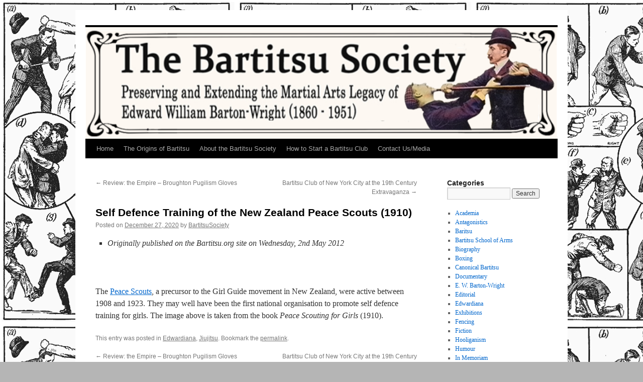

--- FILE ---
content_type: text/html; charset=UTF-8
request_url: https://bartitsusociety.com/self-defence-training-of-the-new-zealand-peace-scouts-1910/
body_size: 8928
content:
<!DOCTYPE html>
<html lang="en-US">
<head>
<meta charset="UTF-8" />
<title>
Self Defence Training of the New Zealand Peace Scouts (1910) | 	</title>
<link rel="profile" href="https://gmpg.org/xfn/11" />
<link rel="stylesheet" type="text/css" media="all" href="https://bartitsusociety.com/wp-content/themes/twentyten/style.css?ver=20251202" />
<link rel="pingback" href="https://bartitsusociety.com/xmlrpc.php">
<meta name='robots' content='max-image-preview:large' />
<link rel="alternate" type="application/rss+xml" title=" &raquo; Feed" href="https://bartitsusociety.com/feed/" />
<link rel="alternate" type="application/rss+xml" title=" &raquo; Comments Feed" href="https://bartitsusociety.com/comments/feed/" />
<link rel="alternate" title="oEmbed (JSON)" type="application/json+oembed" href="https://bartitsusociety.com/wp-json/oembed/1.0/embed?url=https%3A%2F%2Fbartitsusociety.com%2Fself-defence-training-of-the-new-zealand-peace-scouts-1910%2F" />
<link rel="alternate" title="oEmbed (XML)" type="text/xml+oembed" href="https://bartitsusociety.com/wp-json/oembed/1.0/embed?url=https%3A%2F%2Fbartitsusociety.com%2Fself-defence-training-of-the-new-zealand-peace-scouts-1910%2F&#038;format=xml" />
<style id='wp-img-auto-sizes-contain-inline-css' type='text/css'>
img:is([sizes=auto i],[sizes^="auto," i]){contain-intrinsic-size:3000px 1500px}
/*# sourceURL=wp-img-auto-sizes-contain-inline-css */
</style>

<style id='wp-emoji-styles-inline-css' type='text/css'>

	img.wp-smiley, img.emoji {
		display: inline !important;
		border: none !important;
		box-shadow: none !important;
		height: 1em !important;
		width: 1em !important;
		margin: 0 0.07em !important;
		vertical-align: -0.1em !important;
		background: none !important;
		padding: 0 !important;
	}
/*# sourceURL=wp-emoji-styles-inline-css */
</style>
<link rel='stylesheet' id='wp-block-library-css' href='https://bartitsusociety.com/wp-includes/css/dist/block-library/style.min.css?ver=6.9' type='text/css' media='all' />
<style id='wp-block-image-inline-css' type='text/css'>
.wp-block-image>a,.wp-block-image>figure>a{display:inline-block}.wp-block-image img{box-sizing:border-box;height:auto;max-width:100%;vertical-align:bottom}@media not (prefers-reduced-motion){.wp-block-image img.hide{visibility:hidden}.wp-block-image img.show{animation:show-content-image .4s}}.wp-block-image[style*=border-radius] img,.wp-block-image[style*=border-radius]>a{border-radius:inherit}.wp-block-image.has-custom-border img{box-sizing:border-box}.wp-block-image.aligncenter{text-align:center}.wp-block-image.alignfull>a,.wp-block-image.alignwide>a{width:100%}.wp-block-image.alignfull img,.wp-block-image.alignwide img{height:auto;width:100%}.wp-block-image .aligncenter,.wp-block-image .alignleft,.wp-block-image .alignright,.wp-block-image.aligncenter,.wp-block-image.alignleft,.wp-block-image.alignright{display:table}.wp-block-image .aligncenter>figcaption,.wp-block-image .alignleft>figcaption,.wp-block-image .alignright>figcaption,.wp-block-image.aligncenter>figcaption,.wp-block-image.alignleft>figcaption,.wp-block-image.alignright>figcaption{caption-side:bottom;display:table-caption}.wp-block-image .alignleft{float:left;margin:.5em 1em .5em 0}.wp-block-image .alignright{float:right;margin:.5em 0 .5em 1em}.wp-block-image .aligncenter{margin-left:auto;margin-right:auto}.wp-block-image :where(figcaption){margin-bottom:1em;margin-top:.5em}.wp-block-image.is-style-circle-mask img{border-radius:9999px}@supports ((-webkit-mask-image:none) or (mask-image:none)) or (-webkit-mask-image:none){.wp-block-image.is-style-circle-mask img{border-radius:0;-webkit-mask-image:url('data:image/svg+xml;utf8,<svg viewBox="0 0 100 100" xmlns="http://www.w3.org/2000/svg"><circle cx="50" cy="50" r="50"/></svg>');mask-image:url('data:image/svg+xml;utf8,<svg viewBox="0 0 100 100" xmlns="http://www.w3.org/2000/svg"><circle cx="50" cy="50" r="50"/></svg>');mask-mode:alpha;-webkit-mask-position:center;mask-position:center;-webkit-mask-repeat:no-repeat;mask-repeat:no-repeat;-webkit-mask-size:contain;mask-size:contain}}:root :where(.wp-block-image.is-style-rounded img,.wp-block-image .is-style-rounded img){border-radius:9999px}.wp-block-image figure{margin:0}.wp-lightbox-container{display:flex;flex-direction:column;position:relative}.wp-lightbox-container img{cursor:zoom-in}.wp-lightbox-container img:hover+button{opacity:1}.wp-lightbox-container button{align-items:center;backdrop-filter:blur(16px) saturate(180%);background-color:#5a5a5a40;border:none;border-radius:4px;cursor:zoom-in;display:flex;height:20px;justify-content:center;opacity:0;padding:0;position:absolute;right:16px;text-align:center;top:16px;width:20px;z-index:100}@media not (prefers-reduced-motion){.wp-lightbox-container button{transition:opacity .2s ease}}.wp-lightbox-container button:focus-visible{outline:3px auto #5a5a5a40;outline:3px auto -webkit-focus-ring-color;outline-offset:3px}.wp-lightbox-container button:hover{cursor:pointer;opacity:1}.wp-lightbox-container button:focus{opacity:1}.wp-lightbox-container button:focus,.wp-lightbox-container button:hover,.wp-lightbox-container button:not(:hover):not(:active):not(.has-background){background-color:#5a5a5a40;border:none}.wp-lightbox-overlay{box-sizing:border-box;cursor:zoom-out;height:100vh;left:0;overflow:hidden;position:fixed;top:0;visibility:hidden;width:100%;z-index:100000}.wp-lightbox-overlay .close-button{align-items:center;cursor:pointer;display:flex;justify-content:center;min-height:40px;min-width:40px;padding:0;position:absolute;right:calc(env(safe-area-inset-right) + 16px);top:calc(env(safe-area-inset-top) + 16px);z-index:5000000}.wp-lightbox-overlay .close-button:focus,.wp-lightbox-overlay .close-button:hover,.wp-lightbox-overlay .close-button:not(:hover):not(:active):not(.has-background){background:none;border:none}.wp-lightbox-overlay .lightbox-image-container{height:var(--wp--lightbox-container-height);left:50%;overflow:hidden;position:absolute;top:50%;transform:translate(-50%,-50%);transform-origin:top left;width:var(--wp--lightbox-container-width);z-index:9999999999}.wp-lightbox-overlay .wp-block-image{align-items:center;box-sizing:border-box;display:flex;height:100%;justify-content:center;margin:0;position:relative;transform-origin:0 0;width:100%;z-index:3000000}.wp-lightbox-overlay .wp-block-image img{height:var(--wp--lightbox-image-height);min-height:var(--wp--lightbox-image-height);min-width:var(--wp--lightbox-image-width);width:var(--wp--lightbox-image-width)}.wp-lightbox-overlay .wp-block-image figcaption{display:none}.wp-lightbox-overlay button{background:none;border:none}.wp-lightbox-overlay .scrim{background-color:#fff;height:100%;opacity:.9;position:absolute;width:100%;z-index:2000000}.wp-lightbox-overlay.active{visibility:visible}@media not (prefers-reduced-motion){.wp-lightbox-overlay.active{animation:turn-on-visibility .25s both}.wp-lightbox-overlay.active img{animation:turn-on-visibility .35s both}.wp-lightbox-overlay.show-closing-animation:not(.active){animation:turn-off-visibility .35s both}.wp-lightbox-overlay.show-closing-animation:not(.active) img{animation:turn-off-visibility .25s both}.wp-lightbox-overlay.zoom.active{animation:none;opacity:1;visibility:visible}.wp-lightbox-overlay.zoom.active .lightbox-image-container{animation:lightbox-zoom-in .4s}.wp-lightbox-overlay.zoom.active .lightbox-image-container img{animation:none}.wp-lightbox-overlay.zoom.active .scrim{animation:turn-on-visibility .4s forwards}.wp-lightbox-overlay.zoom.show-closing-animation:not(.active){animation:none}.wp-lightbox-overlay.zoom.show-closing-animation:not(.active) .lightbox-image-container{animation:lightbox-zoom-out .4s}.wp-lightbox-overlay.zoom.show-closing-animation:not(.active) .lightbox-image-container img{animation:none}.wp-lightbox-overlay.zoom.show-closing-animation:not(.active) .scrim{animation:turn-off-visibility .4s forwards}}@keyframes show-content-image{0%{visibility:hidden}99%{visibility:hidden}to{visibility:visible}}@keyframes turn-on-visibility{0%{opacity:0}to{opacity:1}}@keyframes turn-off-visibility{0%{opacity:1;visibility:visible}99%{opacity:0;visibility:visible}to{opacity:0;visibility:hidden}}@keyframes lightbox-zoom-in{0%{transform:translate(calc((-100vw + var(--wp--lightbox-scrollbar-width))/2 + var(--wp--lightbox-initial-left-position)),calc(-50vh + var(--wp--lightbox-initial-top-position))) scale(var(--wp--lightbox-scale))}to{transform:translate(-50%,-50%) scale(1)}}@keyframes lightbox-zoom-out{0%{transform:translate(-50%,-50%) scale(1);visibility:visible}99%{visibility:visible}to{transform:translate(calc((-100vw + var(--wp--lightbox-scrollbar-width))/2 + var(--wp--lightbox-initial-left-position)),calc(-50vh + var(--wp--lightbox-initial-top-position))) scale(var(--wp--lightbox-scale));visibility:hidden}}
/*# sourceURL=https://bartitsusociety.com/wp-includes/blocks/image/style.min.css */
</style>
<style id='wp-block-image-theme-inline-css' type='text/css'>
:root :where(.wp-block-image figcaption){color:#555;font-size:13px;text-align:center}.is-dark-theme :root :where(.wp-block-image figcaption){color:#ffffffa6}.wp-block-image{margin:0 0 1em}
/*# sourceURL=https://bartitsusociety.com/wp-includes/blocks/image/theme.min.css */
</style>
<style id='wp-block-list-inline-css' type='text/css'>
ol,ul{box-sizing:border-box}:root :where(.wp-block-list.has-background){padding:1.25em 2.375em}
/*# sourceURL=https://bartitsusociety.com/wp-includes/blocks/list/style.min.css */
</style>
<style id='wp-block-paragraph-inline-css' type='text/css'>
.is-small-text{font-size:.875em}.is-regular-text{font-size:1em}.is-large-text{font-size:2.25em}.is-larger-text{font-size:3em}.has-drop-cap:not(:focus):first-letter{float:left;font-size:8.4em;font-style:normal;font-weight:100;line-height:.68;margin:.05em .1em 0 0;text-transform:uppercase}body.rtl .has-drop-cap:not(:focus):first-letter{float:none;margin-left:.1em}p.has-drop-cap.has-background{overflow:hidden}:root :where(p.has-background){padding:1.25em 2.375em}:where(p.has-text-color:not(.has-link-color)) a{color:inherit}p.has-text-align-left[style*="writing-mode:vertical-lr"],p.has-text-align-right[style*="writing-mode:vertical-rl"]{rotate:180deg}
/*# sourceURL=https://bartitsusociety.com/wp-includes/blocks/paragraph/style.min.css */
</style>
<style id='global-styles-inline-css' type='text/css'>
:root{--wp--preset--aspect-ratio--square: 1;--wp--preset--aspect-ratio--4-3: 4/3;--wp--preset--aspect-ratio--3-4: 3/4;--wp--preset--aspect-ratio--3-2: 3/2;--wp--preset--aspect-ratio--2-3: 2/3;--wp--preset--aspect-ratio--16-9: 16/9;--wp--preset--aspect-ratio--9-16: 9/16;--wp--preset--color--black: #000;--wp--preset--color--cyan-bluish-gray: #abb8c3;--wp--preset--color--white: #fff;--wp--preset--color--pale-pink: #f78da7;--wp--preset--color--vivid-red: #cf2e2e;--wp--preset--color--luminous-vivid-orange: #ff6900;--wp--preset--color--luminous-vivid-amber: #fcb900;--wp--preset--color--light-green-cyan: #7bdcb5;--wp--preset--color--vivid-green-cyan: #00d084;--wp--preset--color--pale-cyan-blue: #8ed1fc;--wp--preset--color--vivid-cyan-blue: #0693e3;--wp--preset--color--vivid-purple: #9b51e0;--wp--preset--color--blue: #0066cc;--wp--preset--color--medium-gray: #666;--wp--preset--color--light-gray: #f1f1f1;--wp--preset--gradient--vivid-cyan-blue-to-vivid-purple: linear-gradient(135deg,rgb(6,147,227) 0%,rgb(155,81,224) 100%);--wp--preset--gradient--light-green-cyan-to-vivid-green-cyan: linear-gradient(135deg,rgb(122,220,180) 0%,rgb(0,208,130) 100%);--wp--preset--gradient--luminous-vivid-amber-to-luminous-vivid-orange: linear-gradient(135deg,rgb(252,185,0) 0%,rgb(255,105,0) 100%);--wp--preset--gradient--luminous-vivid-orange-to-vivid-red: linear-gradient(135deg,rgb(255,105,0) 0%,rgb(207,46,46) 100%);--wp--preset--gradient--very-light-gray-to-cyan-bluish-gray: linear-gradient(135deg,rgb(238,238,238) 0%,rgb(169,184,195) 100%);--wp--preset--gradient--cool-to-warm-spectrum: linear-gradient(135deg,rgb(74,234,220) 0%,rgb(151,120,209) 20%,rgb(207,42,186) 40%,rgb(238,44,130) 60%,rgb(251,105,98) 80%,rgb(254,248,76) 100%);--wp--preset--gradient--blush-light-purple: linear-gradient(135deg,rgb(255,206,236) 0%,rgb(152,150,240) 100%);--wp--preset--gradient--blush-bordeaux: linear-gradient(135deg,rgb(254,205,165) 0%,rgb(254,45,45) 50%,rgb(107,0,62) 100%);--wp--preset--gradient--luminous-dusk: linear-gradient(135deg,rgb(255,203,112) 0%,rgb(199,81,192) 50%,rgb(65,88,208) 100%);--wp--preset--gradient--pale-ocean: linear-gradient(135deg,rgb(255,245,203) 0%,rgb(182,227,212) 50%,rgb(51,167,181) 100%);--wp--preset--gradient--electric-grass: linear-gradient(135deg,rgb(202,248,128) 0%,rgb(113,206,126) 100%);--wp--preset--gradient--midnight: linear-gradient(135deg,rgb(2,3,129) 0%,rgb(40,116,252) 100%);--wp--preset--font-size--small: 13px;--wp--preset--font-size--medium: 20px;--wp--preset--font-size--large: 36px;--wp--preset--font-size--x-large: 42px;--wp--preset--spacing--20: 0.44rem;--wp--preset--spacing--30: 0.67rem;--wp--preset--spacing--40: 1rem;--wp--preset--spacing--50: 1.5rem;--wp--preset--spacing--60: 2.25rem;--wp--preset--spacing--70: 3.38rem;--wp--preset--spacing--80: 5.06rem;--wp--preset--shadow--natural: 6px 6px 9px rgba(0, 0, 0, 0.2);--wp--preset--shadow--deep: 12px 12px 50px rgba(0, 0, 0, 0.4);--wp--preset--shadow--sharp: 6px 6px 0px rgba(0, 0, 0, 0.2);--wp--preset--shadow--outlined: 6px 6px 0px -3px rgb(255, 255, 255), 6px 6px rgb(0, 0, 0);--wp--preset--shadow--crisp: 6px 6px 0px rgb(0, 0, 0);}:where(.is-layout-flex){gap: 0.5em;}:where(.is-layout-grid){gap: 0.5em;}body .is-layout-flex{display: flex;}.is-layout-flex{flex-wrap: wrap;align-items: center;}.is-layout-flex > :is(*, div){margin: 0;}body .is-layout-grid{display: grid;}.is-layout-grid > :is(*, div){margin: 0;}:where(.wp-block-columns.is-layout-flex){gap: 2em;}:where(.wp-block-columns.is-layout-grid){gap: 2em;}:where(.wp-block-post-template.is-layout-flex){gap: 1.25em;}:where(.wp-block-post-template.is-layout-grid){gap: 1.25em;}.has-black-color{color: var(--wp--preset--color--black) !important;}.has-cyan-bluish-gray-color{color: var(--wp--preset--color--cyan-bluish-gray) !important;}.has-white-color{color: var(--wp--preset--color--white) !important;}.has-pale-pink-color{color: var(--wp--preset--color--pale-pink) !important;}.has-vivid-red-color{color: var(--wp--preset--color--vivid-red) !important;}.has-luminous-vivid-orange-color{color: var(--wp--preset--color--luminous-vivid-orange) !important;}.has-luminous-vivid-amber-color{color: var(--wp--preset--color--luminous-vivid-amber) !important;}.has-light-green-cyan-color{color: var(--wp--preset--color--light-green-cyan) !important;}.has-vivid-green-cyan-color{color: var(--wp--preset--color--vivid-green-cyan) !important;}.has-pale-cyan-blue-color{color: var(--wp--preset--color--pale-cyan-blue) !important;}.has-vivid-cyan-blue-color{color: var(--wp--preset--color--vivid-cyan-blue) !important;}.has-vivid-purple-color{color: var(--wp--preset--color--vivid-purple) !important;}.has-black-background-color{background-color: var(--wp--preset--color--black) !important;}.has-cyan-bluish-gray-background-color{background-color: var(--wp--preset--color--cyan-bluish-gray) !important;}.has-white-background-color{background-color: var(--wp--preset--color--white) !important;}.has-pale-pink-background-color{background-color: var(--wp--preset--color--pale-pink) !important;}.has-vivid-red-background-color{background-color: var(--wp--preset--color--vivid-red) !important;}.has-luminous-vivid-orange-background-color{background-color: var(--wp--preset--color--luminous-vivid-orange) !important;}.has-luminous-vivid-amber-background-color{background-color: var(--wp--preset--color--luminous-vivid-amber) !important;}.has-light-green-cyan-background-color{background-color: var(--wp--preset--color--light-green-cyan) !important;}.has-vivid-green-cyan-background-color{background-color: var(--wp--preset--color--vivid-green-cyan) !important;}.has-pale-cyan-blue-background-color{background-color: var(--wp--preset--color--pale-cyan-blue) !important;}.has-vivid-cyan-blue-background-color{background-color: var(--wp--preset--color--vivid-cyan-blue) !important;}.has-vivid-purple-background-color{background-color: var(--wp--preset--color--vivid-purple) !important;}.has-black-border-color{border-color: var(--wp--preset--color--black) !important;}.has-cyan-bluish-gray-border-color{border-color: var(--wp--preset--color--cyan-bluish-gray) !important;}.has-white-border-color{border-color: var(--wp--preset--color--white) !important;}.has-pale-pink-border-color{border-color: var(--wp--preset--color--pale-pink) !important;}.has-vivid-red-border-color{border-color: var(--wp--preset--color--vivid-red) !important;}.has-luminous-vivid-orange-border-color{border-color: var(--wp--preset--color--luminous-vivid-orange) !important;}.has-luminous-vivid-amber-border-color{border-color: var(--wp--preset--color--luminous-vivid-amber) !important;}.has-light-green-cyan-border-color{border-color: var(--wp--preset--color--light-green-cyan) !important;}.has-vivid-green-cyan-border-color{border-color: var(--wp--preset--color--vivid-green-cyan) !important;}.has-pale-cyan-blue-border-color{border-color: var(--wp--preset--color--pale-cyan-blue) !important;}.has-vivid-cyan-blue-border-color{border-color: var(--wp--preset--color--vivid-cyan-blue) !important;}.has-vivid-purple-border-color{border-color: var(--wp--preset--color--vivid-purple) !important;}.has-vivid-cyan-blue-to-vivid-purple-gradient-background{background: var(--wp--preset--gradient--vivid-cyan-blue-to-vivid-purple) !important;}.has-light-green-cyan-to-vivid-green-cyan-gradient-background{background: var(--wp--preset--gradient--light-green-cyan-to-vivid-green-cyan) !important;}.has-luminous-vivid-amber-to-luminous-vivid-orange-gradient-background{background: var(--wp--preset--gradient--luminous-vivid-amber-to-luminous-vivid-orange) !important;}.has-luminous-vivid-orange-to-vivid-red-gradient-background{background: var(--wp--preset--gradient--luminous-vivid-orange-to-vivid-red) !important;}.has-very-light-gray-to-cyan-bluish-gray-gradient-background{background: var(--wp--preset--gradient--very-light-gray-to-cyan-bluish-gray) !important;}.has-cool-to-warm-spectrum-gradient-background{background: var(--wp--preset--gradient--cool-to-warm-spectrum) !important;}.has-blush-light-purple-gradient-background{background: var(--wp--preset--gradient--blush-light-purple) !important;}.has-blush-bordeaux-gradient-background{background: var(--wp--preset--gradient--blush-bordeaux) !important;}.has-luminous-dusk-gradient-background{background: var(--wp--preset--gradient--luminous-dusk) !important;}.has-pale-ocean-gradient-background{background: var(--wp--preset--gradient--pale-ocean) !important;}.has-electric-grass-gradient-background{background: var(--wp--preset--gradient--electric-grass) !important;}.has-midnight-gradient-background{background: var(--wp--preset--gradient--midnight) !important;}.has-small-font-size{font-size: var(--wp--preset--font-size--small) !important;}.has-medium-font-size{font-size: var(--wp--preset--font-size--medium) !important;}.has-large-font-size{font-size: var(--wp--preset--font-size--large) !important;}.has-x-large-font-size{font-size: var(--wp--preset--font-size--x-large) !important;}
/*# sourceURL=global-styles-inline-css */
</style>

<style id='classic-theme-styles-inline-css' type='text/css'>
/*! This file is auto-generated */
.wp-block-button__link{color:#fff;background-color:#32373c;border-radius:9999px;box-shadow:none;text-decoration:none;padding:calc(.667em + 2px) calc(1.333em + 2px);font-size:1.125em}.wp-block-file__button{background:#32373c;color:#fff;text-decoration:none}
/*# sourceURL=/wp-includes/css/classic-themes.min.css */
</style>
<link rel='stylesheet' id='twentyten-block-style-css' href='https://bartitsusociety.com/wp-content/themes/twentyten/blocks.css?ver=20250220' type='text/css' media='all' />
<link rel="https://api.w.org/" href="https://bartitsusociety.com/wp-json/" /><link rel="alternate" title="JSON" type="application/json" href="https://bartitsusociety.com/wp-json/wp/v2/posts/710" /><link rel="EditURI" type="application/rsd+xml" title="RSD" href="https://bartitsusociety.com/xmlrpc.php?rsd" />
<meta name="generator" content="WordPress 6.9" />
<link rel="canonical" href="https://bartitsusociety.com/self-defence-training-of-the-new-zealand-peace-scouts-1910/" />
<link rel='shortlink' href='https://bartitsusociety.com/?p=710' />
<style type="text/css" id="custom-background-css">
body.custom-background { background-color: #b5b5b5; background-image: url("https://bartitsusociety.com/wp-content/uploads/2021/05/image_2021-05-31_083525.png"); background-position: left top; background-size: auto; background-repeat: repeat; background-attachment: fixed; }
</style>
	<link rel="icon" href="https://bartitsusociety.com/wp-content/uploads/2021/01/cropped-image-32x32.png" sizes="32x32" />
<link rel="icon" href="https://bartitsusociety.com/wp-content/uploads/2021/01/cropped-image-192x192.png" sizes="192x192" />
<link rel="apple-touch-icon" href="https://bartitsusociety.com/wp-content/uploads/2021/01/cropped-image-180x180.png" />
<meta name="msapplication-TileImage" content="https://bartitsusociety.com/wp-content/uploads/2021/01/cropped-image-270x270.png" />
</head>

<body class="wp-singular post-template-default single single-post postid-710 single-format-standard custom-background wp-theme-twentyten">
<div id="wrapper" class="hfeed">
		<a href="#content" class="screen-reader-text skip-link">Skip to content</a>
	<div id="header">
		<div id="masthead">
			<div id="branding" role="banner">
				<img src="https://bartitsuclubofchicago.com/wp-content/uploads/2021/03/cropped-image_2021-03-24_125814.png" width="940" height="" alt="" decoding="async" />			</div><!-- #branding -->

			<div id="access" role="navigation">
				<div class="menu-header"><ul id="menu-wplook-main-menu" class="menu"><li id="menu-item-4672" class="menu-item menu-item-type-custom menu-item-object-custom menu-item-4672"><a href="http://www.bartitsusociety.com">Home</a></li>
<li id="menu-item-4115" class="menu-item menu-item-type-post_type menu-item-object-page menu-item-4115"><a href="https://bartitsusociety.com/the-origins-of-bartitsu/">The Origins of Bartitsu</a></li>
<li id="menu-item-4118" class="menu-item menu-item-type-post_type menu-item-object-page menu-item-4118"><a href="https://bartitsusociety.com/about-the-bartitsu-society/">About the Bartitsu Society</a></li>
<li id="menu-item-4116" class="menu-item menu-item-type-post_type menu-item-object-page menu-item-4116"><a href="https://bartitsusociety.com/how-to-start-a-bartitsu-club/">How to Start a Bartitsu Club</a></li>
<li id="menu-item-4117" class="menu-item menu-item-type-post_type menu-item-object-page menu-item-4117"><a href="https://bartitsusociety.com/contact-us-media/">Contact Us/Media</a></li>
</ul></div>			</div><!-- #access -->
		</div><!-- #masthead -->
	</div><!-- #header -->

	<div id="main">

		<div id="container">
			<div id="content" role="main">

			

				<div id="nav-above" class="navigation">
					<div class="nav-previous"><a href="https://bartitsusociety.com/review-the-empire-broughton-pugilism-gloves/" rel="prev"><span class="meta-nav">&larr;</span> Review: the Empire – Broughton Pugilism Gloves</a></div>
					<div class="nav-next"><a href="https://bartitsusociety.com/bartitsu-club-of-new-york-city-at-the-19th-century-extravaganza/" rel="next">Bartitsu Club of New York City at the 19th Century Extravaganza <span class="meta-nav">&rarr;</span></a></div>
				</div><!-- #nav-above -->

				<div id="post-710" class="post-710 post type-post status-publish format-standard hentry category-edwardiana category-jiujitsu">
					<h1 class="entry-title">Self Defence Training of the New Zealand Peace Scouts (1910)</h1>

					<div class="entry-meta">
						<span class="meta-prep meta-prep-author">Posted on</span> <a href="https://bartitsusociety.com/self-defence-training-of-the-new-zealand-peace-scouts-1910/" title="7:55 am" rel="bookmark"><span class="entry-date">December 27, 2020</span></a> <span class="meta-sep">by</span> <span class="author vcard"><a class="url fn n" href="https://bartitsusociety.com/author/marynugent/" title="View all posts by BartitsuSociety">BartitsuSociety</a></span>					</div><!-- .entry-meta -->

					<div class="entry-content">
						
<ul class="wp-block-list"><li><em>Originally published on the Bartitsu.org site on Wednesday, 2nd May 2012 </em></li></ul>



<div class="wp-block-image"><figure class="aligncenter"><a href="https://web.archive.org/web/20150916050116/http://www.bartitsu.org/wp-content/uploads/2012/05/peace-scouts.jpg"><img decoding="async" src="https://web.archive.org/web/20150916050116im_/http://www.bartitsu.org/wp-content/uploads/2012/05/peace-scouts.jpg" alt="" class="wp-image-4008"/></a></figure></div>



<p>The <a href="http://en.wikipedia.org/wiki/GirlGuiding_New_Zealand#History">Peace Scouts</a>, a precursor to the Girl Guide movement in New Zealand, were active between 1908 and 1923. They may well have been the first national organisation to promote self defence training for girls. The image above is taken from the book <em>Peace Scouting for Girls</em> (1910).</p>
											</div><!-- .entry-content -->

		
						<div class="entry-utility">
							This entry was posted in <a href="https://bartitsusociety.com/category/edwardiana/" rel="category tag">Edwardiana</a>, <a href="https://bartitsusociety.com/category/jiujitsu/" rel="category tag">Jiujitsu</a>. Bookmark the <a href="https://bartitsusociety.com/self-defence-training-of-the-new-zealand-peace-scouts-1910/" title="Permalink to Self Defence Training of the New Zealand Peace Scouts (1910)" rel="bookmark">permalink</a>.													</div><!-- .entry-utility -->
					</div><!-- #post-710 -->

					<div id="nav-below" class="navigation">
						<div class="nav-previous"><a href="https://bartitsusociety.com/review-the-empire-broughton-pugilism-gloves/" rel="prev"><span class="meta-nav">&larr;</span> Review: the Empire – Broughton Pugilism Gloves</a></div>
						<div class="nav-next"><a href="https://bartitsusociety.com/bartitsu-club-of-new-york-city-at-the-19th-century-extravaganza/" rel="next">Bartitsu Club of New York City at the 19th Century Extravaganza <span class="meta-nav">&rarr;</span></a></div>
					</div><!-- #nav-below -->

					
			<div id="comments">




</div><!-- #comments -->

	
			</div><!-- #content -->
		</div><!-- #container -->


		<div id="primary" class="widget-area" role="complementary">
			<ul class="xoxo">

<li id="search-2" class="widget-container widget_search"><h3 class="widget-title">Categories</h3><form role="search" method="get" id="searchform" class="searchform" action="https://bartitsusociety.com/">
				<div>
					<label class="screen-reader-text" for="s">Search for:</label>
					<input type="text" value="" name="s" id="s" />
					<input type="submit" id="searchsubmit" value="Search" />
				</div>
			</form></li><li id="nav_menu-5" class="widget-container widget_nav_menu"><div class="menu-unnamed-container"><ul id="menu-unnamed" class="menu"><li id="menu-item-4704" class="menu-item menu-item-type-taxonomy menu-item-object-category menu-item-4704"><a href="https://bartitsusociety.com/category/academia/">Academia</a></li>
<li id="menu-item-4705" class="menu-item menu-item-type-taxonomy menu-item-object-category menu-item-4705"><a href="https://bartitsusociety.com/category/antagonistics/">Antagonistics</a></li>
<li id="menu-item-4706" class="menu-item menu-item-type-taxonomy menu-item-object-category menu-item-4706"><a href="https://bartitsusociety.com/category/baritsu/">Baritsu</a></li>
<li id="menu-item-4707" class="menu-item menu-item-type-taxonomy menu-item-object-category menu-item-4707"><a href="https://bartitsusociety.com/category/bartitsu-school-of-arms/">Bartitsu School of Arms</a></li>
<li id="menu-item-4708" class="menu-item menu-item-type-taxonomy menu-item-object-category menu-item-4708"><a href="https://bartitsusociety.com/category/biography/">Biography</a></li>
<li id="menu-item-4709" class="menu-item menu-item-type-taxonomy menu-item-object-category menu-item-4709"><a href="https://bartitsusociety.com/category/boxing/">Boxing</a></li>
<li id="menu-item-4710" class="menu-item menu-item-type-taxonomy menu-item-object-category menu-item-4710"><a href="https://bartitsusociety.com/category/canonical-bartitsu/">Canonical Bartitsu</a></li>
<li id="menu-item-4711" class="menu-item menu-item-type-taxonomy menu-item-object-category menu-item-4711"><a href="https://bartitsusociety.com/category/documentary/">Documentary</a></li>
<li id="menu-item-4712" class="menu-item menu-item-type-taxonomy menu-item-object-category menu-item-4712"><a href="https://bartitsusociety.com/category/e-w-barton-wright/">E. W. Barton-Wright</a></li>
<li id="menu-item-4713" class="menu-item menu-item-type-taxonomy menu-item-object-category menu-item-4713"><a href="https://bartitsusociety.com/category/editorial/">Editorial</a></li>
<li id="menu-item-4714" class="menu-item menu-item-type-taxonomy menu-item-object-category current-post-ancestor current-menu-parent current-post-parent menu-item-4714"><a href="https://bartitsusociety.com/category/edwardiana/">Edwardiana</a></li>
<li id="menu-item-4715" class="menu-item menu-item-type-taxonomy menu-item-object-category menu-item-4715"><a href="https://bartitsusociety.com/category/exhibitions/">Exhibitions</a></li>
<li id="menu-item-4716" class="menu-item menu-item-type-taxonomy menu-item-object-category menu-item-4716"><a href="https://bartitsusociety.com/category/fencing/">Fencing</a></li>
<li id="menu-item-4717" class="menu-item menu-item-type-taxonomy menu-item-object-category menu-item-4717"><a href="https://bartitsusociety.com/category/fiction/">Fiction</a></li>
<li id="menu-item-4718" class="menu-item menu-item-type-taxonomy menu-item-object-category menu-item-4718"><a href="https://bartitsusociety.com/category/hooliganism/">Hooliganism</a></li>
<li id="menu-item-4719" class="menu-item menu-item-type-taxonomy menu-item-object-category menu-item-4719"><a href="https://bartitsusociety.com/category/humour/">Humour</a></li>
<li id="menu-item-4720" class="menu-item menu-item-type-taxonomy menu-item-object-category menu-item-4720"><a href="https://bartitsusociety.com/category/in-memoriam/">In Memoriam</a></li>
<li id="menu-item-4721" class="menu-item menu-item-type-taxonomy menu-item-object-category menu-item-4721"><a href="https://bartitsusociety.com/category/instruction/">Instruction</a></li>
<li id="menu-item-4722" class="menu-item menu-item-type-taxonomy menu-item-object-category menu-item-4722"><a href="https://bartitsusociety.com/category/interviews/">Interviews</a></li>
<li id="menu-item-4723" class="menu-item menu-item-type-taxonomy menu-item-object-category current-post-ancestor current-menu-parent current-post-parent menu-item-4723"><a href="https://bartitsusociety.com/category/jiujitsu/">Jiujitsu</a></li>
<li id="menu-item-4724" class="menu-item menu-item-type-taxonomy menu-item-object-category menu-item-4724"><a href="https://bartitsusociety.com/category/mysteries/">Mysteries</a></li>
<li id="menu-item-4725" class="menu-item menu-item-type-taxonomy menu-item-object-category menu-item-4725"><a href="https://bartitsusociety.com/category/physical-culture/">Physical Culture</a></li>
<li id="menu-item-4726" class="menu-item menu-item-type-taxonomy menu-item-object-category menu-item-4726"><a href="https://bartitsusociety.com/category/pop-culture/">Pop-culture</a></li>
<li id="menu-item-4727" class="menu-item menu-item-type-taxonomy menu-item-object-category menu-item-4727"><a href="https://bartitsusociety.com/category/reviews/">Reviews</a></li>
<li id="menu-item-4728" class="menu-item menu-item-type-taxonomy menu-item-object-category menu-item-4728"><a href="https://bartitsusociety.com/category/savate/">Savate</a></li>
<li id="menu-item-4729" class="menu-item menu-item-type-taxonomy menu-item-object-category menu-item-4729"><a href="https://bartitsusociety.com/category/seminars/">Seminars</a></li>
<li id="menu-item-4730" class="menu-item menu-item-type-taxonomy menu-item-object-category menu-item-4730"><a href="https://bartitsusociety.com/category/sherlock-holmes/">Sherlock Holmes</a></li>
<li id="menu-item-4731" class="menu-item menu-item-type-taxonomy menu-item-object-category menu-item-4731"><a href="https://bartitsusociety.com/category/sparring/">Sparring</a></li>
<li id="menu-item-4732" class="menu-item menu-item-type-taxonomy menu-item-object-category menu-item-4732"><a href="https://bartitsusociety.com/category/suffrajitsu/">Suffrajitsu</a></li>
<li id="menu-item-4733" class="menu-item menu-item-type-taxonomy menu-item-object-category menu-item-4733"><a href="https://bartitsusociety.com/category/uncategorized/">Uncategorized</a></li>
<li id="menu-item-4734" class="menu-item menu-item-type-taxonomy menu-item-object-category menu-item-4734"><a href="https://bartitsusociety.com/category/video/">Video</a></li>
<li id="menu-item-4735" class="menu-item menu-item-type-taxonomy menu-item-object-category menu-item-4735"><a href="https://bartitsusociety.com/category/vigny-stick-fighting/">Vigny stick fighting</a></li>
<li id="menu-item-4736" class="menu-item menu-item-type-taxonomy menu-item-object-category menu-item-4736"><a href="https://bartitsusociety.com/category/wrestling/">Wrestling</a></li>
</ul></div></li>			</ul>
		</div><!-- #primary .widget-area -->


		<div id="secondary" class="widget-area" role="complementary">
			<ul class="xoxo">
				<li id="nav_menu-3" class="widget-container widget_nav_menu"><div class="menu-unnamed-container"><ul id="menu-unnamed-1" class="menu"><li class="menu-item menu-item-type-taxonomy menu-item-object-category menu-item-4704"><a href="https://bartitsusociety.com/category/academia/">Academia</a></li>
<li class="menu-item menu-item-type-taxonomy menu-item-object-category menu-item-4705"><a href="https://bartitsusociety.com/category/antagonistics/">Antagonistics</a></li>
<li class="menu-item menu-item-type-taxonomy menu-item-object-category menu-item-4706"><a href="https://bartitsusociety.com/category/baritsu/">Baritsu</a></li>
<li class="menu-item menu-item-type-taxonomy menu-item-object-category menu-item-4707"><a href="https://bartitsusociety.com/category/bartitsu-school-of-arms/">Bartitsu School of Arms</a></li>
<li class="menu-item menu-item-type-taxonomy menu-item-object-category menu-item-4708"><a href="https://bartitsusociety.com/category/biography/">Biography</a></li>
<li class="menu-item menu-item-type-taxonomy menu-item-object-category menu-item-4709"><a href="https://bartitsusociety.com/category/boxing/">Boxing</a></li>
<li class="menu-item menu-item-type-taxonomy menu-item-object-category menu-item-4710"><a href="https://bartitsusociety.com/category/canonical-bartitsu/">Canonical Bartitsu</a></li>
<li class="menu-item menu-item-type-taxonomy menu-item-object-category menu-item-4711"><a href="https://bartitsusociety.com/category/documentary/">Documentary</a></li>
<li class="menu-item menu-item-type-taxonomy menu-item-object-category menu-item-4712"><a href="https://bartitsusociety.com/category/e-w-barton-wright/">E. W. Barton-Wright</a></li>
<li class="menu-item menu-item-type-taxonomy menu-item-object-category menu-item-4713"><a href="https://bartitsusociety.com/category/editorial/">Editorial</a></li>
<li class="menu-item menu-item-type-taxonomy menu-item-object-category current-post-ancestor current-menu-parent current-post-parent menu-item-4714"><a href="https://bartitsusociety.com/category/edwardiana/">Edwardiana</a></li>
<li class="menu-item menu-item-type-taxonomy menu-item-object-category menu-item-4715"><a href="https://bartitsusociety.com/category/exhibitions/">Exhibitions</a></li>
<li class="menu-item menu-item-type-taxonomy menu-item-object-category menu-item-4716"><a href="https://bartitsusociety.com/category/fencing/">Fencing</a></li>
<li class="menu-item menu-item-type-taxonomy menu-item-object-category menu-item-4717"><a href="https://bartitsusociety.com/category/fiction/">Fiction</a></li>
<li class="menu-item menu-item-type-taxonomy menu-item-object-category menu-item-4718"><a href="https://bartitsusociety.com/category/hooliganism/">Hooliganism</a></li>
<li class="menu-item menu-item-type-taxonomy menu-item-object-category menu-item-4719"><a href="https://bartitsusociety.com/category/humour/">Humour</a></li>
<li class="menu-item menu-item-type-taxonomy menu-item-object-category menu-item-4720"><a href="https://bartitsusociety.com/category/in-memoriam/">In Memoriam</a></li>
<li class="menu-item menu-item-type-taxonomy menu-item-object-category menu-item-4721"><a href="https://bartitsusociety.com/category/instruction/">Instruction</a></li>
<li class="menu-item menu-item-type-taxonomy menu-item-object-category menu-item-4722"><a href="https://bartitsusociety.com/category/interviews/">Interviews</a></li>
<li class="menu-item menu-item-type-taxonomy menu-item-object-category current-post-ancestor current-menu-parent current-post-parent menu-item-4723"><a href="https://bartitsusociety.com/category/jiujitsu/">Jiujitsu</a></li>
<li class="menu-item menu-item-type-taxonomy menu-item-object-category menu-item-4724"><a href="https://bartitsusociety.com/category/mysteries/">Mysteries</a></li>
<li class="menu-item menu-item-type-taxonomy menu-item-object-category menu-item-4725"><a href="https://bartitsusociety.com/category/physical-culture/">Physical Culture</a></li>
<li class="menu-item menu-item-type-taxonomy menu-item-object-category menu-item-4726"><a href="https://bartitsusociety.com/category/pop-culture/">Pop-culture</a></li>
<li class="menu-item menu-item-type-taxonomy menu-item-object-category menu-item-4727"><a href="https://bartitsusociety.com/category/reviews/">Reviews</a></li>
<li class="menu-item menu-item-type-taxonomy menu-item-object-category menu-item-4728"><a href="https://bartitsusociety.com/category/savate/">Savate</a></li>
<li class="menu-item menu-item-type-taxonomy menu-item-object-category menu-item-4729"><a href="https://bartitsusociety.com/category/seminars/">Seminars</a></li>
<li class="menu-item menu-item-type-taxonomy menu-item-object-category menu-item-4730"><a href="https://bartitsusociety.com/category/sherlock-holmes/">Sherlock Holmes</a></li>
<li class="menu-item menu-item-type-taxonomy menu-item-object-category menu-item-4731"><a href="https://bartitsusociety.com/category/sparring/">Sparring</a></li>
<li class="menu-item menu-item-type-taxonomy menu-item-object-category menu-item-4732"><a href="https://bartitsusociety.com/category/suffrajitsu/">Suffrajitsu</a></li>
<li class="menu-item menu-item-type-taxonomy menu-item-object-category menu-item-4733"><a href="https://bartitsusociety.com/category/uncategorized/">Uncategorized</a></li>
<li class="menu-item menu-item-type-taxonomy menu-item-object-category menu-item-4734"><a href="https://bartitsusociety.com/category/video/">Video</a></li>
<li class="menu-item menu-item-type-taxonomy menu-item-object-category menu-item-4735"><a href="https://bartitsusociety.com/category/vigny-stick-fighting/">Vigny stick fighting</a></li>
<li class="menu-item menu-item-type-taxonomy menu-item-object-category menu-item-4736"><a href="https://bartitsusociety.com/category/wrestling/">Wrestling</a></li>
</ul></div></li>			</ul>
		</div><!-- #secondary .widget-area -->

	</div><!-- #main -->

	<div id="footer" role="contentinfo">
		<div id="colophon">



			<div id="site-info">
				<a href="https://bartitsusociety.com/" rel="home">
									</a>
							</div><!-- #site-info -->

			<div id="site-generator">
								<a href="https://wordpress.org/" class="imprint" title="Semantic Personal Publishing Platform">
					Proudly powered by WordPress.				</a>
			</div><!-- #site-generator -->

		</div><!-- #colophon -->
	</div><!-- #footer -->

</div><!-- #wrapper -->

<script type="speculationrules">
{"prefetch":[{"source":"document","where":{"and":[{"href_matches":"/*"},{"not":{"href_matches":["/wp-*.php","/wp-admin/*","/wp-content/uploads/*","/wp-content/*","/wp-content/plugins/*","/wp-content/themes/twentyten/*","/*\\?(.+)"]}},{"not":{"selector_matches":"a[rel~=\"nofollow\"]"}},{"not":{"selector_matches":".no-prefetch, .no-prefetch a"}}]},"eagerness":"conservative"}]}
</script>
<script id="wp-emoji-settings" type="application/json">
{"baseUrl":"https://s.w.org/images/core/emoji/17.0.2/72x72/","ext":".png","svgUrl":"https://s.w.org/images/core/emoji/17.0.2/svg/","svgExt":".svg","source":{"concatemoji":"https://bartitsusociety.com/wp-includes/js/wp-emoji-release.min.js?ver=6.9"}}
</script>
<script type="module">
/* <![CDATA[ */
/*! This file is auto-generated */
const a=JSON.parse(document.getElementById("wp-emoji-settings").textContent),o=(window._wpemojiSettings=a,"wpEmojiSettingsSupports"),s=["flag","emoji"];function i(e){try{var t={supportTests:e,timestamp:(new Date).valueOf()};sessionStorage.setItem(o,JSON.stringify(t))}catch(e){}}function c(e,t,n){e.clearRect(0,0,e.canvas.width,e.canvas.height),e.fillText(t,0,0);t=new Uint32Array(e.getImageData(0,0,e.canvas.width,e.canvas.height).data);e.clearRect(0,0,e.canvas.width,e.canvas.height),e.fillText(n,0,0);const a=new Uint32Array(e.getImageData(0,0,e.canvas.width,e.canvas.height).data);return t.every((e,t)=>e===a[t])}function p(e,t){e.clearRect(0,0,e.canvas.width,e.canvas.height),e.fillText(t,0,0);var n=e.getImageData(16,16,1,1);for(let e=0;e<n.data.length;e++)if(0!==n.data[e])return!1;return!0}function u(e,t,n,a){switch(t){case"flag":return n(e,"\ud83c\udff3\ufe0f\u200d\u26a7\ufe0f","\ud83c\udff3\ufe0f\u200b\u26a7\ufe0f")?!1:!n(e,"\ud83c\udde8\ud83c\uddf6","\ud83c\udde8\u200b\ud83c\uddf6")&&!n(e,"\ud83c\udff4\udb40\udc67\udb40\udc62\udb40\udc65\udb40\udc6e\udb40\udc67\udb40\udc7f","\ud83c\udff4\u200b\udb40\udc67\u200b\udb40\udc62\u200b\udb40\udc65\u200b\udb40\udc6e\u200b\udb40\udc67\u200b\udb40\udc7f");case"emoji":return!a(e,"\ud83e\u1fac8")}return!1}function f(e,t,n,a){let r;const o=(r="undefined"!=typeof WorkerGlobalScope&&self instanceof WorkerGlobalScope?new OffscreenCanvas(300,150):document.createElement("canvas")).getContext("2d",{willReadFrequently:!0}),s=(o.textBaseline="top",o.font="600 32px Arial",{});return e.forEach(e=>{s[e]=t(o,e,n,a)}),s}function r(e){var t=document.createElement("script");t.src=e,t.defer=!0,document.head.appendChild(t)}a.supports={everything:!0,everythingExceptFlag:!0},new Promise(t=>{let n=function(){try{var e=JSON.parse(sessionStorage.getItem(o));if("object"==typeof e&&"number"==typeof e.timestamp&&(new Date).valueOf()<e.timestamp+604800&&"object"==typeof e.supportTests)return e.supportTests}catch(e){}return null}();if(!n){if("undefined"!=typeof Worker&&"undefined"!=typeof OffscreenCanvas&&"undefined"!=typeof URL&&URL.createObjectURL&&"undefined"!=typeof Blob)try{var e="postMessage("+f.toString()+"("+[JSON.stringify(s),u.toString(),c.toString(),p.toString()].join(",")+"));",a=new Blob([e],{type:"text/javascript"});const r=new Worker(URL.createObjectURL(a),{name:"wpTestEmojiSupports"});return void(r.onmessage=e=>{i(n=e.data),r.terminate(),t(n)})}catch(e){}i(n=f(s,u,c,p))}t(n)}).then(e=>{for(const n in e)a.supports[n]=e[n],a.supports.everything=a.supports.everything&&a.supports[n],"flag"!==n&&(a.supports.everythingExceptFlag=a.supports.everythingExceptFlag&&a.supports[n]);var t;a.supports.everythingExceptFlag=a.supports.everythingExceptFlag&&!a.supports.flag,a.supports.everything||((t=a.source||{}).concatemoji?r(t.concatemoji):t.wpemoji&&t.twemoji&&(r(t.twemoji),r(t.wpemoji)))});
//# sourceURL=https://bartitsusociety.com/wp-includes/js/wp-emoji-loader.min.js
/* ]]> */
</script>
</body>
</html>


<!-- Page cached by LiteSpeed Cache 7.7 on 2026-01-20 08:41:41 -->